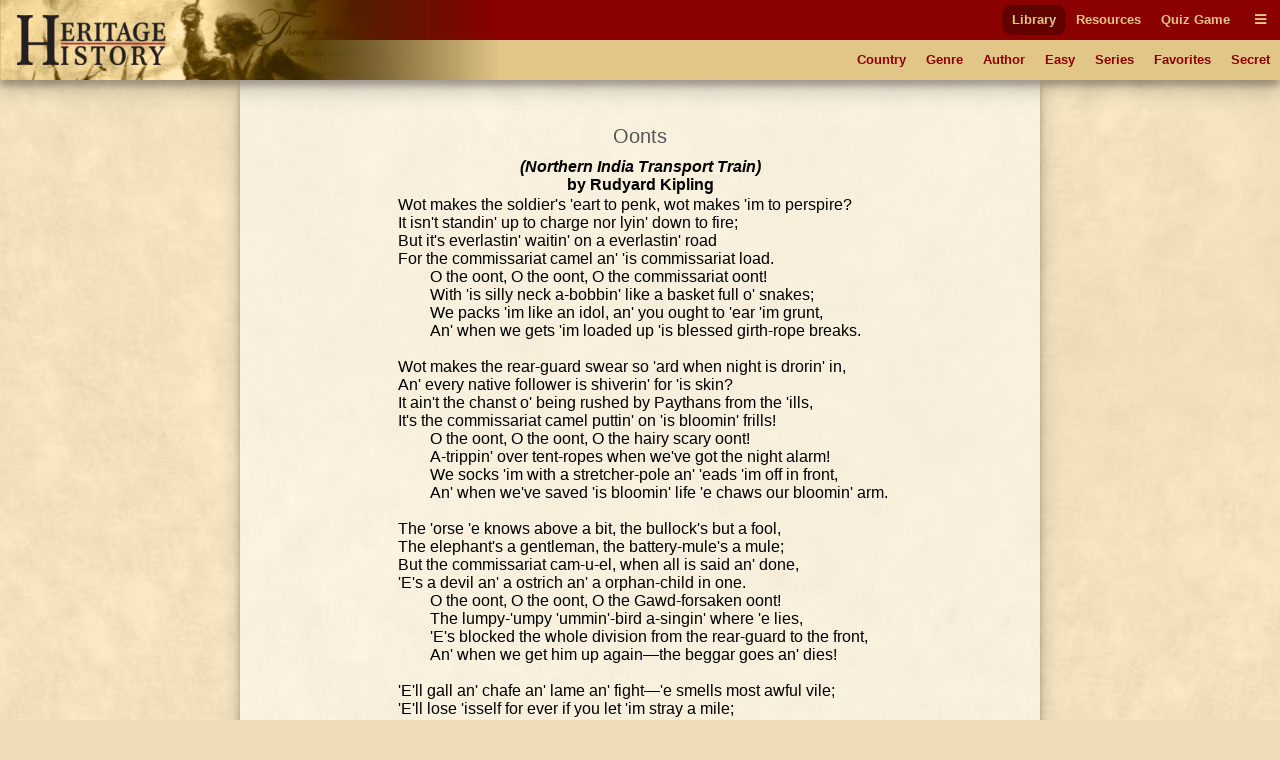

--- FILE ---
content_type: text/html
request_url: https://heritage-history.com/index.php?c=library&s=poem-dir&f=kipling/oonts
body_size: 2682
content:
<!DOCTYPE html>
<html>
	<head>
		<meta http-equiv="Content-Type" content="text/html; charset=iso-8859-1" />
		<title>Heritage History - Library</title>
		<link rel="icon" href="site/img/favicon.png" type="image/png"/>
		<link rel="stylesheet" type="text/css" href='site/apps/history/css/history.css?ver=4' />
		<link rel="stylesheet" type="text/css" href='site/apps/history/css/history2.css?ver=4' />
		<script type="text/javascript" src="/site/apps/history/js/jquery-3.2.1.min.js"></script>
		<script type="text/javascript" src="/site/apps/history/js/history.js"></script>
<!-- Global site tag (gtag.js) - Google Analytics -->
<script async src="https://www.googletagmanager.com/gtag/js?id=UA-10356419-1"></script>
<script>
  window.dataLayer = window.dataLayer || [];
  function gtag(){dataLayer.push(arguments);}
  gtag('js', new Date());

  gtag('config', 'UA-10356419-1');
</script>

<meta name='viewport' content='width=device-width, initial-scale=1'><link rel='stylesheet' href='https://cdnjs.cloudflare.com/ajax/libs/font-awesome/4.7.0/css/font-awesome.min.css'><script type='text/javascript' src='/site/apps/history/js/menu-script.js'></script>	</head>

 <body>
    	<header>

		<div id='nav-container' class='long-menu--hidden'>
			<nav class='nav-bar'>
				<div id='nav-bar__strip--top' class='nav-bar__strip has-menu-items has-menu-items--secondary-color'>
					<ol>
<li><a class='menu-item-secondary-color primary selected' href='index.php?c=library'>Library</a></li>
<li><a class='menu-item-secondary-color primary' href='index.php?c=resources'>Resources</a></li>
<li><a class='menu-item-secondary-color primary' href='index.php?c=products&s=game'>Quiz Game</a></li>
</ol>

					<a id='nav-bar__hamburger' class='menu-item-secondary-color menu-item--has-background'><i class='fa fa-bars'></i></a>
				</div>
				<div id='nav-bar__strip--bottom' class='nav-bar__strip has-menu-items has-menu-items--primary-color'>
					<ol class='secondary'>
<li><a class='menu-item-primary-color secondary' href='index.php?c=library&s=civilization'>Country</a></li>
<li><a class='menu-item-primary-color secondary' href='index.php?c=library&s=genre'>Genre</a></li>
<li><a class='menu-item-primary-color secondary' href='index.php?c=library&s=author'>Author</a></li>
<li><a class='menu-item-primary-color secondary' href='index.php?c=library&s=young'>Easy</a></li>
<li><a class='menu-item-primary-color secondary' href='index.php?c=library&s=series'>Series</a></li>
<li><a class='menu-item-primary-color secondary' href='index.php?c=library&s=favorites'>Favorites</a></li>
<li><a class='menu-item-primary-color secondary' href='index.php?c=library&s=secret'>Secret</a></li>
</ol>

					<a id='nav-bar__ellipsis' class='menu-item-primary-color'><i class='fa fa-ellipsis-h'></i></a>
				</div>
				
				
				<a href='index.php'>
					<img id='hh-banner' src='../site/img/header_bg5.png'>
				</a>
			</nav>
			<nav id='long-menu' class='has-menu-items has-menu-items--secondary-color'>
				<a id='long-menu__cancel-button' class='menu-item'><i class='fa fa-window-close-o' aria-hidden='true'></i></a>
				<ol class='primary'>
<li><div class='long-menu__primary-background'></div>
<div class='long-menu__primary-container'><a class='menu-item-secondary-color primary selected' href='index.php?c=library'>Library</a></div>
<ol class='secondary'>
<li><a class='menu-item-primary-color secondary' href='index.php?c=library&s=civilization'>Country</a></li>
<li><a class='menu-item-primary-color secondary' href='index.php?c=library&s=genre'>Genre</a></li>
<li><a class='menu-item-primary-color secondary' href='index.php?c=library&s=author'>Author</a></li>
<li><a class='menu-item-primary-color secondary' href='index.php?c=library&s=young'>Easy</a></li>
<li><a class='menu-item-primary-color secondary' href='index.php?c=library&s=series'>Series</a></li>
<li><a class='menu-item-primary-color secondary' href='index.php?c=library&s=favorites'>Favorites</a></li>
<li><a class='menu-item-primary-color secondary' href='index.php?c=library&s=secret'>Secret</a></li>
</ol>
</li><li><div class='long-menu__primary-background'></div>
<div class='long-menu__primary-container'><a class='menu-item-secondary-color primary' href='index.php?c=resources'>Resources</a></div>
<ol class='secondary'>
<li><a class='menu-item-primary-color secondary' href='index.php?c=resources&s=info&f=ancient_greece'>Greece</a></li>
<li><a class='menu-item-primary-color secondary' href='index.php?c=resources&s=info&f=ancient_rome'>Rome</a></li>
<li><a class='menu-item-primary-color secondary' href='index.php?c=resources&s=info&f=british_middle_ages'>Britain I</a></li>
<li><a class='menu-item-primary-color secondary' href='index.php?c=resources&s=info&f=british_empire'>Britain II</a></li>
<li><a class='menu-item-primary-color secondary' href='index.php?c=resources&s=info&f=early_america'>America I</a></li>
<li><a class='menu-item-primary-color secondary' href='index.php?c=resources&s=info&f=christian_europe'>Europe I</a></li>
<li><a class='menu-item-primary-color secondary' href='index.php?c=resources&s=info&f=modern_europe'>Europe II</a></li>
<li><a class='menu-item-primary-color secondary' href='index.php?c=resources&s=info&f=spanish_empire'>Spain</a></li>
</ol>
</li><li><div class='long-menu__primary-background'></div>
<div class='long-menu__primary-container'><a class='menu-item-secondary-color primary' href='index.php?c=products&s=game'>Quiz Game</a></div>
<ol class='secondary'>
<li><a class='menu-item-primary-color secondary' href='index.php?c=resources&s=info&f=ancient_greece#quiz'>Greece</a></li>
<li><a class='menu-item-primary-color secondary' href='index.php?c=resources&s=info&f=ancient_rome#quiz'>Rome</a></li>
<li><a class='menu-item-primary-color secondary' href='index.php?c=resources&s=info&f=british_middle_ages#quiz'>Britain I</a></li>
<li><a class='menu-item-primary-color secondary' href='index.php?c=resources&s=info&f=british_empire#quiz'>Britain II</a></li>
<li><a class='menu-item-primary-color secondary' href='index.php?c=resources&s=info&f=spanish_empire#quiz'>Spain</a></li>
</ol>
</li></ol>

			</nav>
		</div>
	    	</header>


			<div id='text' class='article'>
				
<H2 ALIGN=CENTER>Oonts</H2>
<H3 ALIGN=Center><I>(Northern India Transport Train)</I></H3>
 <H3 ALIGN=Center>by Rudyard Kipling</H3>
 
<center>
<table class="poem"><tr><td>
<p style="margin: 0 0 0 .4em;text-indent: 0em;">Wot makes the soldier's 'eart to penk, wot makes 'im to perspire? </p>
<p style="margin: 0 0 0 .4em;text-indent: 0em;">It isn't standin' up to charge nor lyin' down to fire; </p>
<p style="margin: 0 0 0 .4em;text-indent: 0em;">But it's everlastin' waitin' on a everlastin' road </p>
<p style="margin: 0 0 0 .4em;text-indent: 0em;">For the commissariat camel an' 'is commissariat load. </p>
<p style="margin: 0 0 0 2.4em;text-indent: 0em;">O the oont, O the oont, O the commissariat oont! </p>
<p style="margin: 0 0 0 2.4em;text-indent: 0em;">With 'is silly neck a-bobbin' like a basket full o' snakes; </p>
<p style="margin: 0 0 0 2.4em;text-indent: 0em;">We packs 'im like an idol, an' you ought to 'ear 'im grunt, </p>
<p style="margin: 0 0 0 2.4em;text-indent: 0em;">An' when we gets 'im loaded up 'is blessed girth-rope breaks. </p>
<BR>
<p style="margin: 0 0 0 .4em;text-indent: 0em;">Wot makes the rear-guard swear so 'ard when night is drorin' in, </p>
<p style="margin: 0 0 0 .4em;text-indent: 0em;">An' every native follower is shiverin' for 'is skin? </p>
<p style="margin: 0 0 0 .4em;text-indent: 0em;">It ain't the chanst o' being rushed by Paythans from the 'ills, </p>
<p style="margin: 0 0 0 .4em;text-indent: 0em;">It's the commissariat camel puttin' on 'is bloomin' frills! </p>
<p style="margin: 0 0 0 2.4em;text-indent: 0em;">O the oont, O the oont, O the hairy scary oont! </p>
<p style="margin: 0 0 0 2.4em;text-indent: 0em;">A-trippin' over tent-ropes when we've got the night alarm! </p>
<p style="margin: 0 0 0 2.4em;text-indent: 0em;">We socks 'im with a stretcher-pole an' 'eads 'im off in front, </p>
<p style="margin: 0 0 0 2.4em;text-indent: 0em;">An' when we've saved 'is bloomin' life 'e chaws our bloomin' arm. </p>
<BR>
<p style="margin: 0 0 0 .4em;text-indent: 0em;">The 'orse 'e knows above a bit, the bullock's but a fool, </p>
<p style="margin: 0 0 0 .4em;text-indent: 0em;">The elephant's a gentleman, the battery-mule's a mule; </p>
<p style="margin: 0 0 0 .4em;text-indent: 0em;">But the commissariat cam-u-el, when all is said an' done, </p>
<p style="margin: 0 0 0 .4em;text-indent: 0em;">'E's a devil an' a ostrich an' a orphan-child in one. </p>
<p style="margin: 0 0 0 2.4em;text-indent: 0em;">O the oont, O the oont, O the Gawd-forsaken oont! </p>
<p style="margin: 0 0 0 2.4em;text-indent: 0em;">The lumpy-'umpy 'ummin'-bird a-singin' where 'e lies, </p>
<p style="margin: 0 0 0 2.4em;text-indent: 0em;">'E's blocked the whole division from the rear-guard to the front, </p>
<p style="margin: 0 0 0 2.4em;text-indent: 0em;">An' when we get him up again&#8212;the beggar goes an' dies! </p>
<BR>
<p style="margin: 0 0 0 .4em;text-indent: 0em;">'E'll gall an' chafe an' lame an' fight&#8212;'e smells most awful vile; </p>
<p style="margin: 0 0 0 .4em;text-indent: 0em;">'E'll lose 'isself for ever if you let 'im stray a mile; </p>
<p style="margin: 0 0 0 .4em;text-indent: 0em;">'E's game to graze the 'ole day long an' 'owl the 'ole night through, </p>
<p style="margin: 0 0 0 .4em;text-indent: 0em;">An' when 'e comes to greasy ground 'e splits 'isself in two. </p>
<p style="margin: 0 0 0 2.4em;text-indent: 0em;">O the oont, O the oont, O the floppin', droppin' oont! </p>
<p style="margin: 0 0 0 2.4em;text-indent: 0em;">When 'is long legs give from under an' 'is meltin' eye is dim, </p>
<p style="margin: 0 0 0 2.4em;text-indent: 0em;">The tribes is up be'ind us, and the tribes is out in front&#8212;</p>
<p style="margin: 0 0 0 2.4em;text-indent: 0em;">It ain't no jam for Tommy, but it's kites an' crows for 'im. </p>
<BR>
<p style="margin: 0 0 0 .4em;text-indent: 0em;">So when the cruel march is done, an' when the roads is blind, </p>
<p style="margin: 0 0 0 .4em;text-indent: 0em;">An' when we sees the camp in front an' 'ears the shots be'ind, </p>
<p style="margin: 0 0 0 .4em;text-indent: 0em;">Ho! then we strips 'is saddle off, and all 'is woes is past: </p>
<p style="margin: 0 0 0 .4em;text-indent: 0em;">'E thinks on us that used 'im so, and gets revenge at last. </p>
<p style="margin: 0 0 0 2.4em;text-indent: 0em;">O the oont, O the oont, O the floatin', bloatin' oont! </p>
<p style="margin: 0 0 0 2.4em;text-indent: 0em;">The late lamented camel in the water-cut 'e lies; </p>
<p style="margin: 0 0 0 2.4em;text-indent: 0em;">We keeps a mile be'ind 'im an' we keeps a mile in front, </p>
<p style="margin: 0 0 0 2.4em;text-indent: 0em;">But 'e gets into the drinkin'-casks, and then o' course we dies. </p>
<P CLASS=RIGHT>
<SPAN STYLE="font-size:85%">&#8212;Rudyard Kipling</SPAN>
</P>
</td></tr></table>
</center>

			</div>
		
		<footer id='footer'>
			<ul>
				<li><a href="?c=library&s=info-dir&f=history_mission" alt="Mission">Mission</a></li>
				<li><a href="?c=library&s=info-dir&f=history_faqs" alt="FAQs">FAQs</a></li>
				<li><a href="?c=library&s=info-dir&f=history_terms" alt="Term of Use">Terms of Use</a></li>
				<li><a href="?c=library&s=info-dir&f=history_privacy" alt="Privacy Policy">Privacy</a></li>
				<li><a href="?c=library&s=info-dir&f=history_contact" alt="Contact">Contact</a></li>
			</ul>
			<div id='copyright'>Copyright &copy; 2025 Heritage History. All Rights Reserved.</div>
		</footer>
	 </body>

</html>
